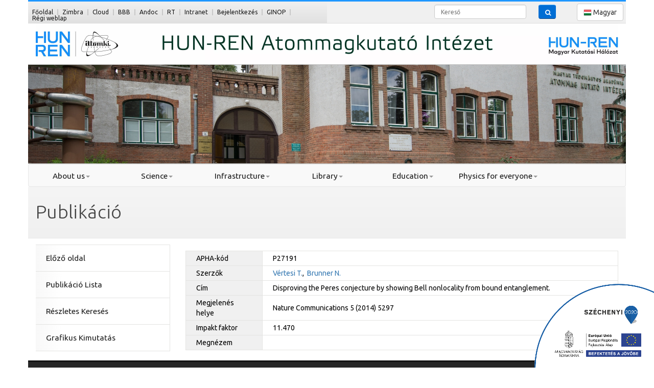

--- FILE ---
content_type: text/html; charset=utf-8
request_url: https://www.atomki.hu/en/publications/view/10989
body_size: 4834
content:
<!DOCTYPE html>
<html lang="en">
<head>
    <meta http-equiv="Content-Type" content="text/html; charset=utf-8"/>
    <meta name="viewport" content="width=device-width, initial-scale=1.0, maximum-scale=1.0,user-scalable=no"/>
    <title>Atommagkutató Intézet</title>

    <link href="/favicon.ico" type="image/x-icon" rel="icon"/><link href="/favicon.ico" type="image/x-icon" rel="shortcut icon"/>
	<link rel="stylesheet" type="text/css" href="//fonts.googleapis.com/css?family=Ubuntu:400,300&amp;subset=latin,latin-ext"/>
	<link rel="stylesheet" type="text/css" href="//fonts.googleapis.com/css?family=EB+Garamond&amp;subset=latin,latin-ext"/>

	<link rel="stylesheet" type="text/css" href="/css/bootstrap.css+font-awesome.css+easy-responsive-tabs.css+owl.carousel.css+owl.theme.css+royalslider.css+royalslider,_skins,_default,_rs-default.css+fullcalendar.css+lightbox.css+jquery-ui.css+jquery.mCustomScrollbar.css+style.css.pagespeed.cc.iPfpob3ZJf.css"/>
	
	
	
	
	
	
	
	
	
	
	
</head>
<body>

<header>

    <div class="top-panel clearfix">
        <div class="container clearfix">


            <div class="row">

                <div class="col-xs-8 col-xxs-12 col-sm-6 noleftpadding topshortcuts" style="background-color: rgba(0,0,0,0.3);">



                    <ul class="list-panel">

                        <li class="hidden-md hidden-sm"><a href="/en/">Főoldal</a></li>
                        <li class="hidden-lg hidden-xs"><a href="/en/" title="Főoldal"><span class="fa fa-home"></span></a>
						
                        <li><a href="https://zimbra.atomki.hu/" target="_blank">Zimbra</a></li>
			<li><a href="https://cloud.atomki.hu/" target="_blank">Cloud</a></li>
			<li><a href="https://bbb.atomki.hu/" target="_blank">BBB</a></li>
			<li><a href="https://andoc.inf.atomki.hu/" target="_blank">Andoc</a></li>
			<li><a href="https://rt.atomki.hu/" target="_blank">RT</a></li>
                        <li><a href="/intranet">Intranet</a></li>
						
                                                    <li class="hidden-sm hidden-md"><a href="/users/login">Bejelentkezés</a></li>
                            <li class="hidden-lg hidden-xs hidden-md"><a href="/users/login" title="Bejelentkezés"><span class="fa fa-lock"></span></a></li>
                            <li class="hidden-lg hidden-xs hidden-sm"><a href="/users/login" title="Bejelentkezés"><span class="fa fa-lock"></span> Bejelentk.</a></li>
                        						

			<li><a href="https://ginop.atomki.hu/" target="_blank">GINOP</a></li>
			<li><a href="http://w3.atomki.hu/" target="_blank">Régi weblap</a></li>

                    </ul>
                </div>

                


                

					
				<div class="hidden-xs col-sm-2 col-md-1 col-lg-2"></div>



                <div class="col-xxs-8 hidden-xs col-sm-3 col-md-3 col-lg-2" style="padding-right:0;">

                    <form action="/en/searches/index" id="SearchViewForm" method="post" accept-charset="utf-8"><div style="display:none;"><input type="hidden" name="_method" value="POST"/></div><label for="SearchText" class="sr-only">Kereső</label><input name="data[Search][text]" class="form-control small-form-control" placeholder="Kereső" type="text" id="SearchText"/>
                </div>

                <div class="col-xxs-4 hidden-xs col-sm-1" style="padding-left:0;">

                <button class="btn btn-blue small-form-control" style="max-width:34px;" type="submit" title="Keresés"><span class="fa fa-search"></span></button></form>
                </div>


                <div class="col-xxs-12 col-xs-4 col-sm-2 col-md-1 langdiv pull-right">
                <!--div class="col-xs-4 col-xxs-12 col-sm-9 langdiv"-->

                <div class="btn-group language-list"><a href="/publications/view/10989" class="btn btn-default"><img src="[data-uri]" alt="Magyar nyelv" tile="Magyar nyelv"/>&nbsp;Magyar</a></div>
                </div>





                <div class="col-xxs-8 col-xs-10 hidden-sm hidden-md hidden-lg" style="padding-right:0;">

                    <form action="/en/searches/index" id="SearchViewForm" method="post" accept-charset="utf-8"><div style="display:none;"><input type="hidden" name="_method" value="POST"/></div><label for="SearchText" class="sr-only">Kereső</label><input name="data[Search][text]" class="form-control small-form-control" placeholder="Kereső" type="text" id="SearchText"/>
                </div>

                <div class="col-xxs-4 col-xs-2 hidden-sm hidden-md hidden-lg" style="padding-left:0; padding-bottom:4px;">

                <button class="btn btn-blue small-form-control" style="max-width:34px;" type="submit" title="Keresés"><span class="fa fa-search"></span></button></form>
                </div>




            </div>


        </div>
    </div>

    <div class="header_top container clearfix">
        <img src="/img/xmodositott_header_2.jpg.pagespeed.ic.ndY9FKCaZv.webp" alt=""/><div class="mtaname" style="margin-top: 5px"></span></div>    </div>

        <div class="header_design" data-0="background-position:0px 0px;" data-100000="background-position:0px -30000px;">

        <div class="container">
            <div class="row">
<div style="height: 128px;">&nbsp</div>
                

                                    </div>


                <div class="col-xs-12 col-sm-9 hidden-xs institute-name">
                    <div></div>
                </div>
            </div>
        </div>

    </div>

    <nav class="navbar navbar-default" role="navigation">
        <div class="container">

            <div class="navbar-header">
                <button type="button" class="navbar-toggle collapsed" data-toggle="collapse" data-target="#bs-example-navbar-collapse-1">
                    <span class="sr-only">Toggle navigation</span>
                    <span class="icon-bar"></span>
                    <span class="icon-bar"></span>
                    <span class="icon-bar"></span>
                </button>
            </div>

            <!-- Collect the nav links, forms, and other content for toggling -->
            <div class="collapse navbar-collapse container" id="bs-example-navbar-collapse-1">
                <ul class="nav navbar-nav"><li class="dropdown"><a href="#" class="dropdown-toggle" data-toggle="dropdown">About us<span class="caret"></span></a><ul class="dropdown-menu"><li><a href="/en/basic-information">Basic information</a></li><li><a href="/en/fundamental-documents">Fundamental documents</a></li><li><a href="/en/public-data">Public data</a></li><li><a href="/en/organizational-structure">Organizational structure</a></li><li><a href="/en/staff">Staff</a></li><li><a href="/en/historic-site-in-physics">Historic site in physics</a></li><li><a href="/en/atomki-history">Atomki history</a></li><li><a href="/en/projects">Projects</a></li><li><a href="/en/media-library">Media library</a></li><li><a href="/en/tenders">Tenders</a></li><li><a href="/en/vacancies">Vacancies</a></li></ul></li><li class="dropdown"><a href="#" class="dropdown-toggle" data-toggle="dropdown">Science<span class="caret"></span></a><ul class="dropdown-menu"><li><a href="/en/research-topics">Research topics</a></li><li><a href="/en/map-of-competencies">Map of competencies</a></li><li><a href="/en/scientific-projects">Scientific projects</a></li><li><a href="/en/awards">Awards</a></li><li><a href="/articles/current" en>Article of the month</a></li><li><a href="/en/yearly-reports">Yearly reports</a></li></ul></li><li class="dropdown"><a href="#" class="dropdown-toggle" data-toggle="dropdown">Infrastructure<span class="caret"></span></a><ul class="dropdown-menu"><li><a href="/en/infrastructural-units">Infrastructural units</a></li><li><a href="/en/instruments">Instruments</a></li><li><a href="/en/pac">PAC</a></li><li><a href="/en/infrastructure-projects">Infrastructure projects</a></li></ul></li><li class="dropdown"><a href="#" class="dropdown-toggle" data-toggle="dropdown">Library<span class="caret"></span></a><ul class="dropdown-menu"><li><a href="/departments/16/introduction" en>Introduction</a></li><li><a href="/departments/16/staff" en>Staff</a></li><li><a href="/en/databases">Databases</a></li><li><a href="/en/apha-regi">Publikációk</a></li><li><a href="/en/catalogue">Catalogue</a></li><li><a href="/en/konyvtari-gyik-es-korlevelek">Könyvtári GYIK és körlevelek</a></li></ul></li><li class="dropdown"><a href="#" class="dropdown-toggle" data-toggle="dropdown">Education<span class="caret"></span></a><ul class="dropdown-menu"><li><a href="/en/courses">Courses</a></li><li><a href="/en/thesis-and-tdk-topics">Thesis and TDK topics</a></li><li><a href="/en/topics-for-phd-students-and-young-researchers">Topics for PhD students and young researchers</a></li><li><a href="/en/phd-events">PhD events</a></li><li><a href="https://physphd.unideb.hu/en" en>UD Doctoral School of Physics</a></li></ul></li><li class="dropdown"><a href="#" class="dropdown-toggle" data-toggle="dropdown">Physics for everyone<span class="caret"></span></a><ul class="dropdown-menu"><li><a href="/en/home-2">Physics for everyone</a></li><li><a href="/en/for-visitors">For visitors</a></li><li><a href="/en/virtual-tour">Virtual tour</a></li><li><a href="/en/miasma">Miasma</a></li><li><a href="/en/media-library-2">Media Library</a></li><li><a href="/en/informative-publications">Informative Publications</a></li><li><a href="/en/educational-programs">Educational programs</a></li><li><a href="/en/educational-projects">Educational projects</a></li></ul></li></ul>            </div><!-- /.navbar-collapse -->

        </div><!-- /.container-fluid -->
    </nav>

</header>
<div id="content">
<img src="https://iker.atomki.hu/wp-content/uploads/sites/2/2018/05/infoblokk_kedv_final_RGB_ERFA.png" style="position: fixed; right: 0px; bottom: 0px; width: 20%; height: auto; z-index: 10000;" margin:="" 0;="">
    <div class="row-title">
    <div class="container">
        <h2>Publikáció</h2>
    </div>
</div>


<div class="container content-div page-content">
    <div class="row">


        <div class="col-xs-12 col-sm-3">

			<ul class="resp-tabs-list">
				<li>
					<a href="#" onclick="javascript:history.go(-1); return false;">Előző oldal</a>
				</li>
				<li><a href="/en/apha/lists/Pubs">Publikáció Lista</a></li><li><a href="/en/apha/filter">Részletes Keresés</a></li><li><a href="/en/apha/graph">Grafikus Kimutatás</a></li>			</ul>

        </div>


        <div class="col-xs-12 col-sm-9 rightcontent">

            <table class="vcard table table-bordered">
                <tbody>
                    <tr>
                        <td>APHA-kód</td>
                        <td>P27191</td>
                    </tr>
					<tr>
                        <td>Szerzők</td>
                        <td>
						<a href='/apha/author/id/1318'>Vértesi T.</a>,&nbsp&nbsp<a href='/apha/author/id/3429'>Brunner N.</a>						</td>
                    </tr>
                    <tr>
                        <td>Cím</td>
                        <td>Disproving the Peres conjecture by showing Bell nonlocality from bound entanglement.</td>
                    </tr>
                    <tr>
                        <td>Megjelenés helye</td>
                        <td>Nature Communications 5 (2014) 5297</td>
                    </tr>
                    <tr>
                        <td>Impakt faktor</td>
                        <td>11.470</td>
                    </tr>
					                    <tr>
                        <td>Megnézem</td>
                        <td>
																											
							&nbsp; 						</td>
                    </tr>
                </tbody>
            </table>
        </article>
    </div>
</div></div>
<footer>
    <div class="container clearfix block-bottom container-fluid">
        <div>
            <div class="block-center" style="text-align: center">
    <button onclick='jQuery("#portal-sitemap").fadeToggle("slow",function(){goToBottom();});' class="btn btn-small btn-sitemap">
        Honlaptérkép    </button>
</div>

<div id='portal-sitemap' style='display: none;'><ul><li><ul><li>About us</li><li><a href="/en/basic-information">Basic information</a></li><li><a href="/en/fundamental-documents">Fundamental documents</a></li><li><a href="/en/public-data">Public data</a></li><li><a href="/en/organizational-structure">Organizational structure</a></li><li><a href="/en/staff">Staff</a></li><li><a href="/en/historic-site-in-physics">Historic site in physics</a></li><li><a href="/en/atomki-history">Atomki history</a></li><li><a href="/en/projects">Projects</a></li><li><a href="/en/media-library">Media library</a></li><li><a href="/en/tenders">Tenders</a></li><li><a href="/en/vacancies">Vacancies</a></li></ul></li><li><ul><li>Science</li><li><a href="/en/research-topics">Research topics</a></li><li><a href="/en/map-of-competencies">Map of competencies</a></li><li><a href="/en/scientific-projects">Scientific projects</a></li><li><a href="/en/awards">Awards</a></li><li><a href="/articles/current">Article of the month</a></li><li><a href="/en/yearly-reports">Yearly reports</a></li></ul></li><li><ul><li>Infrastructure</li><li><a href="/en/infrastructural-units">Infrastructural units</a></li><li><a href="/en/instruments">Instruments</a></li><li><a href="/en/pac">PAC</a></li><li><a href="/en/infrastructure-projects">Infrastructure projects</a></li></ul></li><li><ul><li>Library</li><li><a href="/departments/16/introduction">Introduction</a></li><li><a href="/departments/16/staff">Staff</a></li><li><a href="/en/databases">Databases</a></li><li><a href="/en/apha-regi">Publikációk</a></li><li><a href="/en/catalogue">Catalogue</a></li><li><a href="/en/konyvtari-gyik-es-korlevelek">Könyvtári GYIK és körlevelek</a></li></ul></li><li><ul><li>Education</li><li><a href="/en/courses">Courses</a></li><li><a href="/en/thesis-and-tdk-topics">Thesis and TDK topics</a></li><li><a href="/en/topics-for-phd-students-and-young-researchers">Topics for PhD students and young researchers</a></li><li><a href="/en/phd-events">PhD events</a></li><li><a href="https://physphd.unideb.hu/en">UD Doctoral School of Physics</a></li></ul></li><li><ul><li>Physics for everyone</li><li><a href="/en/home-2">Physics for everyone</a></li><li><a href="/en/for-visitors">For visitors</a></li><li><a href="/en/virtual-tour">Virtual tour</a></li><li><a href="/en/miasma">Miasma</a></li><li><a href="/en/media-library-2">Media Library</a></li><li><a href="/en/informative-publications">Informative Publications</a></li><li><a href="/en/educational-programs">Educational programs</a></li><li><a href="/en/educational-projects">Educational projects</a></li></ul></li></ul></div>        </div>
    </div>
    <div class="footer-bottom">
        <div class="container">
            <article class="privacy">
				<div id="footer-container-left">
					&copy; 2026					<span>ATOMKI</span>. Minden jog fenntartva				</div>
				
				<div id="footer-container-right">
					<form id="input_form" name="input_form" enctype="multipart/form-data" method="post" action="https://achecker.ca/checker/index.php">
						<input type="hidden" name="uri" id="checkuri" value="https://www.atomki.hu/en/publications/view/10989" size="50"/>
						<input type="hidden" name="radio_gid[]" id="radio_gid_8" value="8"/>
						<input type="hidden" name="rpt_format" value="1">
						<input type="hidden" name="checkbox_gid[]" id="checkbox_gid_8" value="8">
						<input type="hidden" name="validate_uri" value="Check It">
						<div id="validator_loading" class="glyphicon glyphicon-refresh glyphicon-refresh-animate" style="display:none; margin: 8px 5px 0px 0px;"></div>
						<input type="image" src="https://atomki.hu/img/wcag2AA-blue.png" style="float: right;" alt="Validáció"/>
					</form>
				</div>
            </article>
        </div>
    </div>
</footer>
<div style="display: block;" id="gotoTop" class="fa fa-angle-up"></div>

<div id="fb-root"></div>
<!--script>(function(d, s, id) {
  var js, fjs = d.getElementsByTagName(s)[0];
  if (d.getElementById(id)) return;
  js = d.createElement(s); js.id = id;
  js.src = "//connect.facebook.net/hu_HU/sdk.js#xfbml=1&appId=653534841337906&version=v2.0";
  fjs.parentNode.insertBefore(js, fjs);
}(document, 'script', 'facebook-jssdk'));</script-->
<script type="text/javascript" src="/min-js,qf=js,_locale,_locale.js,,js,_jquery-2.1.1.js,,js,_bootstrap.js,,js,_jquery.easing.js,,js,_owl.carousel.js,,js,_Chart.js,,js,_widget2chart.js,,js,_augment.js,,js,_jquery-ui.js,,js,_holder.js,,js,_moment.min.js,,js,_moment-range.js,,js,_jquery.royalslider.min.js,,js,_jquery.mask.min.js,,js,_lightbox.js,,js,_fullcalendar.js,,js,_locale,_fullcalendar,_hu.js,,js,_script.js,,js,_jquery.mCustomScrollbar.js,,js,_skrollr.js.pagespeed.jm.aFsVTB62sh.js"></script>
<script>(function(i,s,o,g,r,a,m){i['GoogleAnalyticsObject']=r;i[r]=i[r]||function(){(i[r].q=i[r].q||[]).push(arguments)},i[r].l=1*new Date();a=s.createElement(o),m=s.getElementsByTagName(o)[0];a.async=1;a.src=g;m.parentNode.insertBefore(a,m)})(window,document,'script','//www.google-analytics.com/analytics.js','ga');ga('create','UA-60806529-1','auto');ga('send','pageview');</script>

</body>
</html>